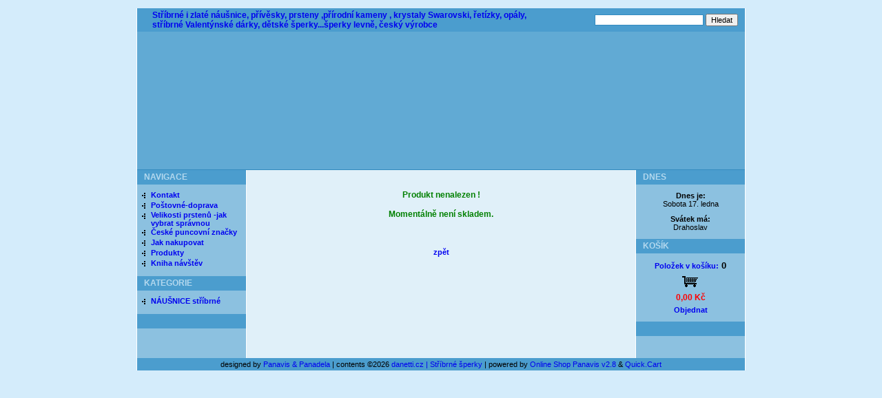

--- FILE ---
content_type: text/html
request_url: http://ceske-stribrne-sperky.cz/Stribrny-prsten-Kate-zirkony-spinel-T1480,2023.html
body_size: 2858
content:
 <!DOCTYPE html PUBLIC '-//W3C//DTD XHTML 1.0 Transitional//EN' 'http://www.w3.org/TR/xhtml1/DTD/xhtml1-transitional.dtd'>
<html xmlns='http://www.w3.org/1999/xhtml' xml:lang='cz' lang='cz'>

<head>
  <title> danetti.cz | Stříbrné šperky</title>
  <meta http-equiv='Content-Type' content='text/html; charset=windows-1250;' />
  <meta http-equiv='Pragma' content='no-cache' />
  <meta http-equiv='Cache-control' content='Public' />
  <meta http-equiv='Content-language' content='cz' />
  <meta name='revisit-after' content='3 days' />
  <meta name='robots' content='all,index,follow' />
  <meta name='Description' content='Stříbrné šperky, zlaté šperky, náušnice, přívěsky, prsteny, krystaly Swarovski , přírodní perly ,přírodní kameny, zirkony, řetízky, opály, dárky, krabičky, Valentýnské dárky, dětské zlaté náušnice  a mnoho dalšího na danetti.cz' />
  <meta name='Keywords' content='Stříbrné zlaté náušnice,přívěsky, Swarovski,řetízky,náramky,opály,,stříbrné šperky s krystaly,dětské stříbrné náušnice stříbrné šperky,zlaté šperky,' />
  <meta name='Author' content='www.panavis.cz / contact: info@panavis.cz / last modified: Panavis &amp; Panadela' />
  <link rel='shortcut icon' href='templates/default/img/favicon.ico' />
  <link rel='stylesheet' href='templates/default/style.css' type='text/css' />

  <script type='text/javascript' src='js/fix.js'> </script>
  <script type='text/javascript' src='js/window.js'> </script>
  <script type='text/javascript' src='js/getElementById.js'> </script>
  <script type='text/javascript' src='js/thickbox/jquery.js'></script>
  <script type='text/javascript' src='js/thickbox/thickbox_cz.js'></script>
  <script type='text/javascript'>
    <!--
    var cfBorderColor     = '#76779B';
    var cfLangNoWord      = 'Prosím vyplňte všechna povinná pole';
    var cfLangTel         = 'Napište telefonní číslo';
    var cfLangMail        = 'Napište  e-mail';
    var cfLangUrl         = 'Napište url';
    var cfLangPostCode    = 'Napište PSČ';
    var cfWrongValue      = 'Napište správný údaj';
    var cfToSmallValue    = 'Menší částka';
    var cfWrongDate       = 'Nesprávné datum';
    var cfTxtToShort      = 'Příliš krátký text';
    var cfMin             = 'Minimum';
    var cfFieldsChecked   = 'pole musí být zkontrolována';
    //-->
  </script>
</head>

<body>
<table border='0' align='center' cellpadding='0' cellspacing='0'>
  <tr>
    <td class='shadow'></td>
    <td>
      <table width='882' border='0' align='center' cellpadding='0' cellspacing='0'>
        <tr>
          <td width='600' class='head' style='text-align: left; padding-left: 22px;'>
            <a href='index.php'>Stříbrné i zlaté náušnice, přívěsky, prsteny ,přírodní kameny ,  krystaly Swarovski, řetízky, opály, stříbrné Valentýnské dárky, dětské šperky...šperky levně, český výrobce </a>
          </td>
          <td width='282' class='head' style='text-align: right; padding-right: 10px;'>
            <form action='index.html' method='get'>
              <input type='hidden' name='p' value='productsList' />
              <input type='text' name='sWord' value='' class='input' size='24' />
              <input type='submit' value='Hledat' class='submit' />
            </form>
          </td>
        </tr>
      </table>
      <table width='882' border='0' align='center' cellpadding='0' cellspacing='0'>
        <tr>
          <td style="height: 200px; background-image:url(files/img/nebe[1].jpg); background-repeat: no-repeat; background-position: center left;" valign="middle" class='header'>
                                        
          </td>
        </tr>
      </table>
      <table style='width: 882px; table-layout: fixed;' border='0' align='center' cellpadding='0' cellspacing='0'>
        <tr> 
          <td class="menu" valign='top'>
            <table style='width: 158px; table-layout: fixed;' border='0' cellpadding='0' cellspacing='0'>
             
              <tr> 
                <td>
                  <table cellspacing='0' cellpadding='0'>
                    <tr>
                      <td height='21' colspan="2" class="menu_head">NAVIGACE</td>
                    </tr>
                    <tr>
                      <td height='8' colspan="2"></td>
                    </tr>
 
                    <tr>
                      <td class='menu_categories' valign="top" width='20'>
                       <img src='templates/default/img/menu_image.gif' alt='' style='vertical-align: top; padding: 0px;' />                       
                      </td>
                      <td class='menu_categories' width='138' style='padding-right: 3px;'><a href='1,0,Kontakt.html' class='menu_categories'>Kontakt</a></td>
                    </tr>  
 
                    <tr>
                      <td class='menu_categories' valign="top" width='20'>
                       <img src='templates/default/img/menu_image.gif' alt='' style='vertical-align: top; padding: 0px;' />                       
                      </td>
                      <td class='menu_categories' width='138' style='padding-right: 3px;'><a href='69,0,Postovne-doprava.html' class='menu_categories'>Poštovné-doprava</a></td>
                    </tr>  
 
                    <tr>
                      <td class='menu_categories' valign="top" width='20'>
                       <img src='templates/default/img/menu_image.gif' alt='' style='vertical-align: top; padding: 0px;' />                       
                      </td>
                      <td class='menu_categories' width='138' style='padding-right: 3px;'><a href='159,0,Velikosti-prstenu-jak-vybrat-spravnou.html' class='menu_categories'>Velikosti prstenů -jak vybrat správnou</a></td>
                    </tr>  
 
                    <tr>
                      <td class='menu_categories' valign="top" width='20'>
                       <img src='templates/default/img/menu_image.gif' alt='' style='vertical-align: top; padding: 0px;' />                       
                      </td>
                      <td class='menu_categories' width='138' style='padding-right: 3px;'><a href='184,0,Ceske-puncovni-znacky.html' class='menu_categories'>České puncovní značky</a></td>
                    </tr>  
 
                    <tr>
                      <td class='menu_categories' valign="top" width='20'>
                       <img src='templates/default/img/menu_image.gif' alt='' style='vertical-align: top; padding: 0px;' />                       
                      </td>
                      <td class='menu_categories' width='138' style='padding-right: 3px;'><a href='14,0,Jak-nakupovat.html' class='menu_categories'>Jak nakupovat</a></td>
                    </tr>  
 
                    <tr>
                      <td class='menu_categories' valign="top" width='20'>
                       <img src='templates/default/img/menu_image.gif' alt='' style='vertical-align: top; padding: 0px;' />                       
                      </td>
                      <td class='menu_categories' width='138' style='padding-right: 3px;'><a href='produkty.html' class='menu_categories'>Produkty</a></td>
                    </tr>
                     
                    <tr>
                      <td class='menu_categories' valign="top" width='20'>
                       <img src='templates/default/img/menu_image.gif' alt='' style='vertical-align: top; padding: 0px;' />                       
                      </td>
                      <td class='menu_categories' width='138' style='padding-right: 3px;'><a href='javascript:windowNew( "plugins/guestbook/gbookcz.php" );' class='menu_categories'>Kniha návštěv</a></td>
                    </tr>

                    <tr> 
                      <td height='11' colspan="2" class="menu_bottom"></td>
                    </tr>
                  </table>
                </td>
              </tr>

             
              <tr> 
                <td>
                  <table cellpadding='0' cellspacing='0' class='menu'>
                    <tr>
                      <td height='21' colspan="2" class="menu_head">KATEGORIE</td>
                    </tr>
                    <tr>
                      <td height='8' colspan="2"></td>
                    </tr>
 
                    <tr>
                      <td width='20' valign="top" class='menu_categories'>
                        <img src='templates/default/img/menu_image.gif' alt='' style='vertical-align: top; padding: 0px;' />
                      </td>
                      <td class='menu_categories' width='138' style='padding-right: 3px;'><a href='0,96,NAUSNICE-stribrne.html' class='menu_categories'>NÁUŠNICE stříbrné</a></td>
                    </tr>  
 
                    <tr> 
                      <td height='11' colspan="2" class="menu_bottom"></td>
                    </tr>
                  </table>
                </td>
              </tr>

            
            
            
             
              <tr>
                <td height='21' class="menu_head"></td>
              </tr>
              <tr>
                <td class='det' style='text-align: center; padding: 5px;'>
                 <p>
                   
                 </p>
                </td>
              </tr>
              <tr>
                <td height='11' class="menu_bottom"></td>
              </tr>

            </table>
          </td>
          <td class='shadow'></td>
          <td class='content' align='center' valign='top'> 
<meta http-equiv='refresh' content="2 URL=?p=productsList" />
<table class='operation_table' cellspacing='0' align='center'>
  <td class='ok'>
    <br /><br /><br /><br />
    Data nenalezena - Košík je prázdný
    <br /><br />
    <a href='javascript:history.back()' class='tekst_b'>Zpět</a>
    <br /><br />
  </td>
</table>
           </td>
          <td class='shadow'></td>
          <td class="menu" valign='top'>
            <table style='width: 158px; table-layout: fixed;' border='0' cellpadding='0' cellspacing='0'>
             
              <tr> 
                <td height='21' class="menu_head">DNES</td>
              </tr>
              <tr> 
                <td class='fontpadd' style='text-align: center;'>
                  <strong>Dnes je:</strong><br />Sobota 17. ledna
                </td>
              </tr>
              <tr>
                <td class='fontpadd' style='text-align: center;'>
                  <strong>Svátek má:</strong><br />Drahoslav
                </td>
              </tr>
              <tr> 
                <td height='11' class="menu_bottom"></td>
              </tr>

             
              <tr> 
                <td height='21' class="menu_head">KOŠÍK</td>
              </tr>
              <tr> 
                <td style='text-align: center; font-weight: bold; padding-top: 10px;'>
                  <a href='kosik.html'>Položek v košíku:<font color="black" size="2"> 0</font><br />
                    <img src='templates/default/img/cart_image_small.gif' alt='Košík' title='Košík' /></a><br />
                    <div class='product_price'>0,00 Kč</div>
                    <div class='tekst8'></div>
                </td>
              </tr>
              <tr> 
                <td style='text-align: center; font-weight: bold; padding-top: 3px;'><a href='objednavka.html'>Objednat</a></td>
              </tr>
              <tr> 
                <td height='11' class="menu_bottom"></td>
              </tr>

            
             
               <tr>
                <td height='21' class="menu_head"></td>
              </tr>
              <tr>
                <td class='det' style='text-align: center; padding: 5px;'>
                 <p>
                   
                 </p>
                </td>
              </tr>
              <tr>
                <td height='11' class="menu_bottom"></td>
              </tr>

            
            
            
            </table>
          </td>
        </tr>
      </table>
      <table style='width: 882px; table-layout: fixed;' border='0' cellpadding='0' cellspacing='0'>
          <tr>
            <td class='foot'><div align='center'><span class='tekst9'>
              <!-- do not erase this line -->
                designed by <a href='http://www.panavis.cz' class='tekst9'>Panavis &amp; Panadela </a>|  contents &copy;2026 <a href='mailto:ceske-stribrne-sperky@seznam.cz' class='tekst9'>danetti.cz | Stříbrné šperky</a> | powered by <a href='http://www.panavis.cz' class='tekst9'>Online Shop Panavis v2.8</a> &amp; <a href='http://opensolution.org' class='tekst9'>Quick.Cart</a>
              <!-- do not erase this line -->
            </span></div></td>
          </tr>
        </table>
       
    </td>
    <td class='shadow'></td>
  </tr>
</table>
</body>
</html>


--- FILE ---
content_type: text/html
request_url: http://ceske-stribrne-sperky.cz/Stribrny-prsten-Kate-zirkony-spinel-T1480,2023.html?p=productsList
body_size: 2840
content:
 <!DOCTYPE html PUBLIC '-//W3C//DTD XHTML 1.0 Transitional//EN' 'http://www.w3.org/TR/xhtml1/DTD/xhtml1-transitional.dtd'>
<html xmlns='http://www.w3.org/1999/xhtml' xml:lang='cz' lang='cz'>

<head>
  <title> danetti.cz | Stříbrné šperky</title>
  <meta http-equiv='Content-Type' content='text/html; charset=windows-1250;' />
  <meta http-equiv='Pragma' content='no-cache' />
  <meta http-equiv='Cache-control' content='Public' />
  <meta http-equiv='Content-language' content='cz' />
  <meta name='revisit-after' content='3 days' />
  <meta name='robots' content='all,index,follow' />
  <meta name='Description' content='Stříbrné šperky, zlaté šperky, náušnice, přívěsky, prsteny, krystaly Swarovski , přírodní perly ,přírodní kameny, zirkony, řetízky, opály, dárky, krabičky, Valentýnské dárky, dětské zlaté náušnice  a mnoho dalšího na danetti.cz' />
  <meta name='Keywords' content='Stříbrné zlaté náušnice,přívěsky, Swarovski,řetízky,náramky,opály,,stříbrné šperky s krystaly,dětské stříbrné náušnice stříbrné šperky,zlaté šperky,' />
  <meta name='Author' content='www.panavis.cz / contact: info@panavis.cz / last modified: Panavis &amp; Panadela' />
  <link rel='shortcut icon' href='templates/default/img/favicon.ico' />
  <link rel='stylesheet' href='templates/default/style.css' type='text/css' />

  <script type='text/javascript' src='js/fix.js'> </script>
  <script type='text/javascript' src='js/window.js'> </script>
  <script type='text/javascript' src='js/getElementById.js'> </script>
  <script type='text/javascript' src='js/thickbox/jquery.js'></script>
  <script type='text/javascript' src='js/thickbox/thickbox_cz.js'></script>
  <script type='text/javascript'>
    <!--
    var cfBorderColor     = '#76779B';
    var cfLangNoWord      = 'Prosím vyplňte všechna povinná pole';
    var cfLangTel         = 'Napište telefonní číslo';
    var cfLangMail        = 'Napište  e-mail';
    var cfLangUrl         = 'Napište url';
    var cfLangPostCode    = 'Napište PSČ';
    var cfWrongValue      = 'Napište správný údaj';
    var cfToSmallValue    = 'Menší částka';
    var cfWrongDate       = 'Nesprávné datum';
    var cfTxtToShort      = 'Příliš krátký text';
    var cfMin             = 'Minimum';
    var cfFieldsChecked   = 'pole musí být zkontrolována';
    //-->
  </script>
</head>

<body>
<table border='0' align='center' cellpadding='0' cellspacing='0'>
  <tr>
    <td class='shadow'></td>
    <td>
      <table width='882' border='0' align='center' cellpadding='0' cellspacing='0'>
        <tr>
          <td width='600' class='head' style='text-align: left; padding-left: 22px;'>
            <a href='index.php'>Stříbrné i zlaté náušnice, přívěsky, prsteny ,přírodní kameny ,  krystaly Swarovski, řetízky, opály, stříbrné Valentýnské dárky, dětské šperky...šperky levně, český výrobce </a>
          </td>
          <td width='282' class='head' style='text-align: right; padding-right: 10px;'>
            <form action='index.html' method='get'>
              <input type='hidden' name='p' value='productsList' />
              <input type='text' name='sWord' value='' class='input' size='24' />
              <input type='submit' value='Hledat' class='submit' />
            </form>
          </td>
        </tr>
      </table>
      <table width='882' border='0' align='center' cellpadding='0' cellspacing='0'>
        <tr>
          <td style="height: 200px; background-image:url(files/img/nebe[1].jpg); background-repeat: no-repeat; background-position: center left;" valign="middle" class='header'>
                                        
          </td>
        </tr>
      </table>
      <table style='width: 882px; table-layout: fixed;' border='0' align='center' cellpadding='0' cellspacing='0'>
        <tr> 
          <td class="menu" valign='top'>
            <table style='width: 158px; table-layout: fixed;' border='0' cellpadding='0' cellspacing='0'>
             
              <tr> 
                <td>
                  <table cellspacing='0' cellpadding='0'>
                    <tr>
                      <td height='21' colspan="2" class="menu_head">NAVIGACE</td>
                    </tr>
                    <tr>
                      <td height='8' colspan="2"></td>
                    </tr>
 
                    <tr>
                      <td class='menu_categories' valign="top" width='20'>
                       <img src='templates/default/img/menu_image.gif' alt='' style='vertical-align: top; padding: 0px;' />                       
                      </td>
                      <td class='menu_categories' width='138' style='padding-right: 3px;'><a href='1,0,Kontakt.html' class='menu_categories'>Kontakt</a></td>
                    </tr>  
 
                    <tr>
                      <td class='menu_categories' valign="top" width='20'>
                       <img src='templates/default/img/menu_image.gif' alt='' style='vertical-align: top; padding: 0px;' />                       
                      </td>
                      <td class='menu_categories' width='138' style='padding-right: 3px;'><a href='69,0,Postovne-doprava.html' class='menu_categories'>Poštovné-doprava</a></td>
                    </tr>  
 
                    <tr>
                      <td class='menu_categories' valign="top" width='20'>
                       <img src='templates/default/img/menu_image.gif' alt='' style='vertical-align: top; padding: 0px;' />                       
                      </td>
                      <td class='menu_categories' width='138' style='padding-right: 3px;'><a href='159,0,Velikosti-prstenu-jak-vybrat-spravnou.html' class='menu_categories'>Velikosti prstenů -jak vybrat správnou</a></td>
                    </tr>  
 
                    <tr>
                      <td class='menu_categories' valign="top" width='20'>
                       <img src='templates/default/img/menu_image.gif' alt='' style='vertical-align: top; padding: 0px;' />                       
                      </td>
                      <td class='menu_categories' width='138' style='padding-right: 3px;'><a href='184,0,Ceske-puncovni-znacky.html' class='menu_categories'>České puncovní značky</a></td>
                    </tr>  
 
                    <tr>
                      <td class='menu_categories' valign="top" width='20'>
                       <img src='templates/default/img/menu_image.gif' alt='' style='vertical-align: top; padding: 0px;' />                       
                      </td>
                      <td class='menu_categories' width='138' style='padding-right: 3px;'><a href='14,0,Jak-nakupovat.html' class='menu_categories'>Jak nakupovat</a></td>
                    </tr>  
 
                    <tr>
                      <td class='menu_categories' valign="top" width='20'>
                       <img src='templates/default/img/menu_image.gif' alt='' style='vertical-align: top; padding: 0px;' />                       
                      </td>
                      <td class='menu_categories' width='138' style='padding-right: 3px;'><a href='produkty.html' class='menu_categories'>Produkty</a></td>
                    </tr>
                     
                    <tr>
                      <td class='menu_categories' valign="top" width='20'>
                       <img src='templates/default/img/menu_image.gif' alt='' style='vertical-align: top; padding: 0px;' />                       
                      </td>
                      <td class='menu_categories' width='138' style='padding-right: 3px;'><a href='javascript:windowNew( "plugins/guestbook/gbookcz.php" );' class='menu_categories'>Kniha návštěv</a></td>
                    </tr>

                    <tr> 
                      <td height='11' colspan="2" class="menu_bottom"></td>
                    </tr>
                  </table>
                </td>
              </tr>

             
              <tr> 
                <td>
                  <table cellpadding='0' cellspacing='0' class='menu'>
                    <tr>
                      <td height='21' colspan="2" class="menu_head">KATEGORIE</td>
                    </tr>
                    <tr>
                      <td height='8' colspan="2"></td>
                    </tr>
 
                    <tr>
                      <td width='20' valign="top" class='menu_categories'>
                        <img src='templates/default/img/menu_image.gif' alt='' style='vertical-align: top; padding: 0px;' />
                      </td>
                      <td class='menu_categories' width='138' style='padding-right: 3px;'><a href='0,96,NAUSNICE-stribrne.html' class='menu_categories'>NÁUŠNICE stříbrné</a></td>
                    </tr>  
 
                    <tr> 
                      <td height='11' colspan="2" class="menu_bottom"></td>
                    </tr>
                  </table>
                </td>
              </tr>

            
            
            
             
              <tr>
                <td height='21' class="menu_head"></td>
              </tr>
              <tr>
                <td class='det' style='text-align: center; padding: 5px;'>
                 <p>
                   
                 </p>
                </td>
              </tr>
              <tr>
                <td height='11' class="menu_bottom"></td>
              </tr>

            </table>
          </td>
          <td class='shadow'></td>
          <td class='content' align='center' valign='top'> 
 
          <table class='operation_table' cellspacing='0' align='center'>
            <tr>
              <td class='ok'><br /><br />
                Produkt nenalezen !<br /><br />Momentálně není skladem.<br /><br /><br /><br />
                <a href='javascript:history.back()' class='tekst_b'>zpět</a><br /><br />
              </td>
            </tr>
          </table>
           </td>
          <td class='shadow'></td>
          <td class="menu" valign='top'>
            <table style='width: 158px; table-layout: fixed;' border='0' cellpadding='0' cellspacing='0'>
             
              <tr> 
                <td height='21' class="menu_head">DNES</td>
              </tr>
              <tr> 
                <td class='fontpadd' style='text-align: center;'>
                  <strong>Dnes je:</strong><br />Sobota 17. ledna
                </td>
              </tr>
              <tr>
                <td class='fontpadd' style='text-align: center;'>
                  <strong>Svátek má:</strong><br />Drahoslav
                </td>
              </tr>
              <tr> 
                <td height='11' class="menu_bottom"></td>
              </tr>

             
              <tr> 
                <td height='21' class="menu_head">KOŠÍK</td>
              </tr>
              <tr> 
                <td style='text-align: center; font-weight: bold; padding-top: 10px;'>
                  <a href='kosik.html'>Položek v košíku:<font color="black" size="2"> 0</font><br />
                    <img src='templates/default/img/cart_image_small.gif' alt='Košík' title='Košík' /></a><br />
                    <div class='product_price'>0,00 Kč</div>
                    <div class='tekst8'></div>
                </td>
              </tr>
              <tr> 
                <td style='text-align: center; font-weight: bold; padding-top: 3px;'><a href='objednavka.html'>Objednat</a></td>
              </tr>
              <tr> 
                <td height='11' class="menu_bottom"></td>
              </tr>

            
             
               <tr>
                <td height='21' class="menu_head"></td>
              </tr>
              <tr>
                <td class='det' style='text-align: center; padding: 5px;'>
                 <p>
                   
                 </p>
                </td>
              </tr>
              <tr>
                <td height='11' class="menu_bottom"></td>
              </tr>

            
            
            
            </table>
          </td>
        </tr>
      </table>
      <table style='width: 882px; table-layout: fixed;' border='0' cellpadding='0' cellspacing='0'>
          <tr>
            <td class='foot'><div align='center'><span class='tekst9'>
              <!-- do not erase this line -->
                designed by <a href='http://www.panavis.cz' class='tekst9'>Panavis &amp; Panadela </a>|  contents &copy;2026 <a href='mailto:ceske-stribrne-sperky@seznam.cz' class='tekst9'>danetti.cz | Stříbrné šperky</a> | powered by <a href='http://www.panavis.cz' class='tekst9'>Online Shop Panavis v2.8</a> &amp; <a href='http://opensolution.org' class='tekst9'>Quick.Cart</a>
              <!-- do not erase this line -->
            </span></div></td>
          </tr>
        </table>
       
    </td>
    <td class='shadow'></td>
  </tr>
</table>
</body>
</html>


--- FILE ---
content_type: text/css
request_url: http://ceske-stribrne-sperky.cz/templates/default/style.css
body_size: 2388
content:
/*
Online Shop Panavis v2.8 - Default stylesheet
Copyright: Panavis&Panadela - www.panavis.cz - 2007
*/
BODY       { background-color: #D4ECFB; background-image: url(img/bg.gif); font-family: Tahoma, Lucida Grande CE, lucida, sans-serif;  font-size: 11px; font-weight: normal; text-decoration: none; margin: auto; padding-top: 12px; padding-bottom: 12px; }
TD         { color : #000000; font-family : Tahoma, Lucida Grande CE, lucida, sans-serif; font-size: 11px; }
DIV        { margin: 0px; }
FORM       { margin: 0px; }
IMG        { border: 0px; }

.head      { background-color: #4B9DCE; background-image: url(img/head_bg.gif); background-repeat: repeat-x; height: 34px; font-family: Tahoma, Lucida Grande CE, lucida, sans-serif; font-size: 12px ; font-weight: bold; color: #344028; text-decoration: none; }
.header	   { background-color: #61AAD4; border-bottom: #338BBF 1px solid; width: 882px; }
.content   { background-color: #E0F0F9; background-image: url(img/headfoot.gif); background-repeat: repeat-x; }
.shadow    { background-color: #FFFFFF; width: 1px; }
.productbg { background-color: #FFFFFF; border: #338BBF 1px solid; padding: 0px; width: 170px; table-layout: fixed; }
.probgfoot { background-color: #8CC1E0; padding: 0px;}
.showbg    { background-color: #61AAD4; border: #338BBF 1px solid; padding: 5px; text-align: center; font-size: 10px; }
.foot      { background-color: #4B9DCE; background-image: url(img/foot_bg.gif); background-repeat: repeat-x; height: 18px; }

h1         { font-size: 14px; margin: 0px; padding: 0px; font-weight: bold; font-family: Tahoma, Lucida Grande CE, lucida, sans-serif; }
h2         { font-size: 12px; margin: 0px; padding: 0px; font-weight: bold; font-family: Tahoma, Lucida Grande CE, lucida, sans-serif; }
h3         { font-size: 11px; margin: 0px; padding: 0px; font-weight: bold; color: #338BBF; font-family: Tahoma, Lucida Grande CE, lucida, sans-serif; }
h4         { font-size: 11px; margin: 0px; padding: 3px; font-weight: normal; font-family: Tahoma, Lucida Grande CE, lucida, sans-serif; }

.menu_head           { background-color: #4B9DCE; background-image: url(img/nav_head.gif); background-repeat: repeat-x; padding: 0px 10px 0px 10px; font-family: Tahoma, Lucida Grande CE, lucida, sans-serif; font-size: 12px; font-weight: bold; color: #B3D8EE; text-decoration: none; }
.menu                { background-color: #8CC1E0; width: 158px; border: 0px; padding: 0px; vertical-align: top; }
.menu_categories     { text-align: left; height: 15px; font-family: Tahoma, Lucida Grande CE, lucida, sans-serif; font-size: 11px ; font-weight: bold; color: #344028; text-decoration: none; }
.menu_categories_sub { text-align: left; height: 15px; font-family: Tahoma, Lucida Grande CE, lucida, sans-serif; font-size: 11px ; font-weight: normal; color: #344028; text-decoration: none; }
.menu_product_foto   { border: #B3D8EE 1px solid; }
.menu_bottom         { background-color: #8CC1E0; background-image: url(img/nav_bottom.gif);  background-repeat: repeat-x; width: 158px; }

.left_content        { text-align: left; padding: 10px 12px 10px 12px; vertical-align: top;  }
.separator           { background-color: #B3D8EE; width: 1px; }

.input               { font-family: Tahoma, Lucida Grande CE, lucida, sans-serif; font-size: 11px; font-weight: normal; color: #333333; background-image: url(img/input_bg.gif); background-repeat: repeat-x; border: 1px solid #338BBF; }
.searchheight        { height: 20px; }
.uos                 { height: 97px; }
.fontpadd            { border: 0px; padding: 10px 10px 0px 10px; font: 11px Tahoma, Lucida Grande CE, lucida, sans-serif; color: #000000; }
.det                 { font: 11px Tahoma, Lucida Grande CE, lucida, sans-serif; color: #000000; text-align: left; }
.graf                { background-color: #68ADD7; margin-top: 4px; font-size: 0px; height: 7px; }

.product_list_foto	 { padding: 5px 0px 4px 0px; border-bottom: 1px solid #B3D8EE; vertical-align: top; }
.product_list_data	 { width: 100%; padding: 5px 0px 4px 0px; border-bottom: 1px solid #B3D8EE; vertical-align: top; }
.product_list_price	 { width: 120px; text-align: right; font-weight: bold; padding: 5px; }

.product_comm_price	 { text-decoration: line-through; color: #000000; font-weight: normal;  font-size: 11px; }
.product_price	     { color: red; font-weight: bold;  font-size: 12px; padding: 2px; }

.product_show_table  { margin-left: 3px; }
.product_show_foto	 { border: #B3D8EE 1px solid; margin-right: 5px;}
.product_show_data	 { background-color: #FFFFFF; padding: 5px; border-bottom: 3px solid white; vertical-align: top; }
.product_show_price	 { text-align: right; font-weight: bold; padding: 5px; }
.product_show_cost	 { border: 0px; background-color: white; text-align: center; font-family : Tahoma, Lucida Grande CE, lucida, sans-serif; font-size: 12px; font-weight: bold; color: red; }
.product_show_comm	 { text-decoration: line-through; color: black; font-weight: bold;  font-size: 11px; }
.product_show_disc	 { font-size: 11px; font-weight: bold; color: #338BBF; }
.product_show_avail  { font-size: 11px; font-weight: bold; color: red; }

.order_table_head         { background-color: #4E9FCF; text-align: center; height: 20px; }
TD.order_table_head       { border-right: 1px solid #B3D8EE }
.order_table_data_odd     { background-color: #B0D5EA; }
.order_table_data_even    { background-color: #CEE4F0; }
TD.order_table_data       { padding: 5px; border-right: 1px solid #B3D8EE; text-align: right; }
.order_table_footer       { background-color: #8CC1E0; text-align: right; height: 20px; padding: 5px; }
.order_table_footer_light { background-color: #FFFFFF; text-align: right; height: 20px; padding: 5px; }

.hr              { width: 100%; height: 1px; background-color: #B3D8EE; }
.operation_table { border: 0px; padding: 0px; width: 300px; }
.alert           { font-family: Tahoma, Lucida Grande CE, lucida, sans-serif; font-size: 12px ; font-weight: bold; color: red; text-decoration: none; text-align: center; }
.ok              { font-family: Tahoma, Lucida Grande CE, lucida, sans-serif; font-size: 12px ; font-weight: bold; color: green; text-decoration: none; text-align: center; }
.image_border    { border: 0px solid #B3D8EE; }

.tekst8    { font-family: Tahoma, Lucida Grande CE, lucida, sans-serif; font-size: 10px ; font-weight: normal; color: #000000; text-decoration: none; }
.tekst9    { font-family: Tahoma, Lucida Grande CE, lucida, sans-serif; font-size: 11px ; font-weight: normal; color: #000000; text-decoration: none; }
.tekst10   { font-family: Tahoma, Lucida Grande CE, lucida, sans-serif; font-size: 11px ; font-weight: bold; color: #000000; text-decoration: none; }
.px	       { font-family: Tahoma, Lucida Grande CE, lucida, sans-serif; font-size: 1px ; font-weight: normal; color: #000000; text-decoration: none; }

TD.upper        { background-color: #4B9DCE; background-image: url(img/nav_head.gif); background-repeat: repeat-x; height: 21px; font-family: Tahoma, Lucida Grande CE, lucida, sans-serif; font-size: 11px; font-weight: bold; color: #B3D8EE; text-decoration: none; }
table.entries   { color : #FFFFFF; font-family : Tahoma, Lucida Grande CE, lucida, sans-serif; font-size: 11px; border: #338BBF 1px solid; }
.mgbg           { background-color: #68ADD7; }

a:link     { color: #0000F0; text-decoration: none; }
a:visited  { color: #0000F0; text-decoration: none; }
a:hover    { color: #1D4E6B; text-decoration: none; }
a:active   { color: #1D4E6B; text-decoration: none; }

.tekst	          { font-family: Tahoma, Lucida Grande CE, lucida, sans-serif; font-size: 11px ; font-weight: normal; color: #0000F0; text-decoration: none; }
a.tekst:link      { font-family: Tahoma, Lucida Grande CE, lucida, sans-serif; font-size: 11px ; font-weight: normal; color: #0000F0; text-decoration: none; }
a.tekst:visited   { font-family: Tahoma, Lucida Grande CE, lucida, sans-serif; font-size: 11px ; font-weight: normal; color: #0000F0; text-decoration: none; }
a.tekst:active    { font-family: Tahoma, Lucida Grande CE, lucida, sans-serif; font-size: 11px ; font-weight: normal; color: #1D4E6B; text-decoration: none; }
a.tekst:hover     { font-family: Tahoma, Lucida Grande CE, lucida, sans-serif; font-size: 11px ; font-weight: normal; color: #1D4E6B; text-decoration: none; }

.tekst_b          { font-family: Tahoma, Lucida Grande CE, lucida, sans-serif; font-size: 11px ; font-weight: bold; color: #0000F0; text-decoration: none; }
a.tekst_b:link    { font-family: Tahoma, Lucida Grande CE, lucida, sans-serif; font-size: 11px ; font-weight: bold; color: #0000F0; text-decoration: none; }
a.tekst_b:visited { font-family: Tahoma, Lucida Grande CE, lucida, sans-serif; font-size: 11px ; font-weight: bold; color: #0000F0; text-decoration: none; }
a.tekst_b:active  { font-family: Tahoma, Lucida Grande CE, lucida, sans-serif; font-size: 11px ; font-weight: bold; color: #1D4E6B; text-decoration: none; }
a.tekst_b:hover   { font-family: Tahoma, Lucida Grande CE, lucida, sans-serif; font-size: 11px ; font-weight: bold; color: #1D4E6B; text-decoration: none; }

.submit  { font-family: Tahoma, Lucida Grande CE, lucida, sans-serif; font-size: 11px; font-weight: normal; }
.select  { border: 1px solid; border-color: #B3D8EE; font-family: Tahoma, Lucida Grande CE, lucida, sans-serif; font-size: 11px; background-color: #FFFFFF; }
.bird    { font-weight: bold; font-size: 11px; color: #db4449; }
.foot_banner  { background-color: #61AAD4; border-bottom: #FFFFFF 1px solid; padding: 10px; }
.banner_img   { border: #B3D8EE 1px solid; }
.filelist     { float: left; margin: 2px 6px 5px 0; }

/*
Thickbox
*/
#TB_window { font: 12px Tahoma, Lucida Grande CE, lucida, sans-serif; color: #333333; font-weight: bold; }
#TB_secondLine { font: 11px Tahoma, Lucida Grande CE, lucida, sans-serif; color:#666666;}
#TB_overlay { position: fixed; z-index:100; top: 0px; left: 0px; height:100%; width:100%; }
.TB_overlayMacFFBGHack {background: url(macFFBgHack.png) repeat;}
.TB_overlayBG { background-color:#000; filter:alpha(opacity=75); -moz-opacity: 0.75; opacity: 0.75; }
#TB_window { position: fixed; background: #ffffff; z-index: 102; color:#000000; display:none; border: 4px solid #525252; text-align:left; top:50%; left:50%; }
#TB_window img#TB_Image { display:block; margin: 15px 0 0 15px; border: 0px; }
#TB_caption{ height:25px; padding:7px 30px 10px 25px; float:left; }
#TB_closeWindow{ height:25px; padding:11px 25px 10px 0; float:right; }
#TB_title{ background-color:#e8e8e8; height:27px; }
#TB_load{ position: fixed; display:none; height:13px; width:208px; z-index:103; top: 50%; left: 50%; margin: -6px 0 0 -104px; /* -height/2 0 0 -width/2 */ }
#TB_HideSelect{ z-index:99; position:fixed; top: 0; left: 0; background-color:#fff; border:none; filter:alpha(opacity=0); -moz-opacity: 0; opacity: 0; height:100%; width:100%; }
* html #TB_overlay { /* ie6 hack */  position: absolute; height: expression(document.body.scrollHeight > document.body.offsetHeight ? document.body.scrollHeight : document.body.offsetHeight + 'px'); }
* html #TB_window { /* ie6 hack */ position: absolute; margin-top: expression(0 - parseInt(this.offsetHeight / 2) + (TBWindowMargin = document.documentElement && document.documentElement.scrollTop || document.body.scrollTop) + 'px'); }
* html #TB_load { /* ie6 hack */ position: absolute; margin-top: expression(0 - parseInt(this.offsetHeight / 2) + (TBWindowMargin = document.documentElement && document.documentElement.scrollTop || document.body.scrollTop) + 'px'); }
* html #TB_HideSelect { /* ie6 hack */ position: absolute; height: expression(document.body.scrollHeight > document.body.offsetHeight ? document.body.scrollHeight : document.body.offsetHeight + 'px'); }